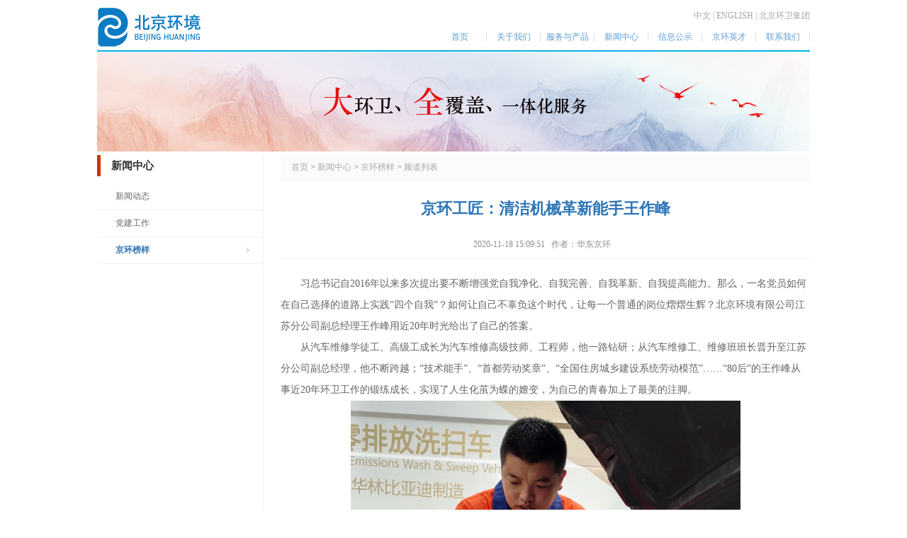

--- FILE ---
content_type: text/html; charset=utf-8
request_url: http://www.jinghuans.com/index.php?m=content&c=index&a=show&catid=40&id=86
body_size: 5996
content:
<!DOCTYPE html PUBLIC "-//W3C//DTD XHTML 1.0 Transitional//EN" "http://www.w3.org/TR/xhtml1/DTD/xhtml1-transitional.dtd">
<html xmlns="http://www.w3.org/1999/xhtml">
<head>
    <meta http-equiv="Content-Type" content="text/html; charset=utf-8" />
    <meta http-equiv="X-UA-Compatible" content="IE=7" />
    <title>京环工匠：清洁机械革新能手王作峰 - 京环榜样 - 北京环境股份有限公司</title>
    <meta name="keywords" content="京环工匠,创新">
    <meta name="description" content="　　习总书记自2016年以来多次提出要不断增强党自我净化、自我完善、自我革新、自我提高能力。那么，一名党员如何在自己选择的道路上实践四   ">
    <script src="http://www.jinghuans.com/statics/js/jquery.min.js"></script><!--控制视频-->
    <script src="http://www.jinghuans.com/statics/js/pingzi_video.js" type="text/javascript" charset="utf-8"></script> <!--控制视频-->
    <script src="http://www.jinghuans.com/statics/js/jquery-1.8.3.min.js" type="text/javascript"></script><!--控制焦点-->
    <script src="http://www.jinghuans.com/statics/js/jquery.SuperSlide.2.1.1.js"></script><!--控制滚动按钮-->
    <link rel="stylesheet" type="text/css" href="http://www.jinghuans.com/statics/css/main.css"/>
    <link rel="stylesheet" type="text/css" href="http://www.jinghuans.com/statics/css/video.css"/><!--视频css-->
    <link rel="stylesheet" type="text/css"  href="http://www.jinghuans.com/statics/css/index.css" /><!--焦点css-->
    <link rel="stylesheet" type="text/css" href="http://www.jinghuans.com/statics/css/animate.min.css"/><!--页面滚动-->
    <script src="http://www.jinghuans.com/statics/js/wow.min.js" charset="utf-8"></script>
    <script src="http://www.jinghuans.com/statics/js/sbnk.js" charset="utf-8"></script>
</head>
<body>
    <div class="box">
        <!--hd-->

        <div class="head posR">
                    <div class="logo l"><a href="http://www.jinghuans.com/"><img src="http://www.jinghuans.com/statics/images/logo.png" alt='logo'/></a>
                    </div>
                    <div class="r">
                     <div class="top gray">
                        <a href="http://www.jinghuans.com/" style="box-sizing: border-box; padding: 0px; margin: 0px; text-decoration-line: none; color: rgb(166, 166, 166); font-family: 宋体; text-align: right;">中文</a><span style="box-sizing: border-box; padding: 0px; margin: 0px; color: rgb(166, 166, 166); font-family: 宋体; text-align: right;">&nbsp;|&nbsp;</span><a href="http://en.jinghuans.com/" style="box-sizing: border-box; padding: 0px; margin: 0px; text-decoration-line: none; color: rgb(166, 166, 166); font-family: 宋体; text-align: right;">ENGLISH</a><span style="box-sizing: border-box; padding: 0px; margin: 0px; color: rgb(166, 166, 166); font-family: 宋体; text-align: right;">&nbsp;| <a href="http://www.besg.com.cn">北京环卫集团</a></span>                     </div>
                     <div class="nav">
                                                <ul>
                            <li><a href="http://www.jinghuans.com"><span>首页</span></a></li>
                                                        <li><a href="http://www.jinghuans.com/index.php?m=content&c=index&a=lists&catid=6"><span>关于我们</span></a></li>
                                                        <li><a href="http://www.jinghuans.com/index.php?m=content&c=index&a=lists&catid=9"><span>服务与产品</span></a></li>
                                                        <li><a href="http://www.jinghuans.com/index.php?m=content&c=index&a=lists&catid=10"><span>新闻中心</span></a></li>
                                                        <li><a href="http://www.jinghuans.com/index.php?m=content&c=index&a=lists&catid=11"><span>信息公示</span></a></li>
                                                        <li><a href="http://www.jinghuans.com/index.php?m=content&c=index&a=lists&catid=12"><span>京环英才</span></a></li>
                                                        <li><a href="http://www.jinghuans.com/index.php?m=content&c=index&a=lists&catid=31"><span>联系我们</span></a></li>
                                                    </ul>
                                                                    </div> 
                </div>
                <div class="c"></div>
    </div>
<div class="line_bl"></div>
<p><img src="http://www.jinghuans.com/statics/images/band.jpg" ></p>
<div class="c5"></div>
<div class="main-content">
		<div  class="pageBody line_bg">
		<!--left 开始-->
		<div class="l_w234 l">
			<div class="sunTit"><h1>新闻中心</h1></div>
			<p class="c10"></p>
			<div class="sunmenu">
				<ul>
															<li>
						                        <a href="http://www.jinghuans.com/index.php?m=content&c=index&a=lists&catid=27"><label>新闻动态</label> </a>
                        					</li>
										<li>
						                        <a href="http://www.jinghuans.com/index.php?m=content&c=index&a=lists&catid=57"><label>党建工作</label> </a>
                        					</li>
										<li>
						                        <a href="http://www.jinghuans.com/index.php?m=content&c=index&a=lists&catid=40"><label class="blue2">京环榜样</label> </a>
                        					</li>
														</ul>
			</div>
		</div>
		<!--left end-->
		<!-- right start -->
		<div class="m_w747 r">
			<div class="place gray"><a href="http://www.jinghuans.com">首页</a><span> &gt; </span><a href="http://www.jinghuans.com/index.php?m=content&c=index&a=lists&catid=10">新闻中心</a> > <a href="http://www.jinghuans.com/index.php?m=content&c=index&a=lists&catid=40">京环榜样</a> >  频道列表</div>
			<div class="newShow">
				<div class="com">
					<h1>京环工匠：清洁机械革新能手王作峰</h1>
					<h2><span>2020-11-18 15:09:51&nbsp;&nbsp;&nbsp;作者：华东京环&nbsp;&nbsp;&nbsp;</span></h2>
					<!--h2><span>2020-11-18 15:09:51&nbsp;&nbsp;&nbsp;作者：华东京环&nbsp;&nbsp;&nbsp;浏览量：</span><span id="hits"></span></h2-->
					<div>
						　　习总书记自2016年以来多次提出要不断增强党自我净化、自我完善、自我革新、自我提高能力。那么，一名党员如何在自己选择的道路上实践&ldquo;四个自我&rdquo;？如何让自己不辜负这个时代，让每一个普通的岗位熠熠生辉？北京环境有限公司江苏分公司副总经理王作峰用近20年时光给出了自己的答案。<br />
　　从汽车维修学徒工、高级工成长为汽车维修高级技师、工程师，他一路钻研；从汽车维修工、维修班班长晋升至江苏分公司副总经理，他不断跨越；&ldquo;技术能手&rdquo;、&ldquo;首都劳动奖章&rdquo;、&ldquo;全国住房城乡建设系统劳动模范&rdquo;&hellip;&hellip;&ldquo;80后&rdquo;的王作峰从事近20年环卫工作的锻练成长，实现了人生化茧为蝶的嬗变，为自己的青春加上了最美的注脚。
<div style="text-align: center;"><img alt="" src="http://www.jinghuans.com/uploadfile/2020/1118/20201118031922275.jpg" style="width: 550px; height: 550px;" /></div>
<strong>　　<span style="font-size:14px;">在勤奋学习中改写人生</span></strong><br />
　　时钟拨回到18年前，那是2002年的3月，王作峰怀揣着对未来的美好憧憬，从东北小城宾县来到首都北京，成为北清汽车服务有限公司的一名维修工，那一年，他刚满20岁。&ldquo;车水马龙&rdquo;的都市生活和&ldquo;朝九晚五&rdquo;的工作节奏让他在轿车维修班的日子格外舒适。然而，一次偶然的事件打破了宁静，也点亮了他的人生。<br />
　　&ldquo;就是一辆解放大货车，道依茨发动机发生故障，咱们整个公司10来个高手耗时一个多月愣是没整明白。后来，公司出高价外请一位技术专家，仅仅用了2天时间，就搞定了。&rdquo;这一次触动令他久久不能释怀，同时也产生了学习理论知识的&ldquo;饥渴感&rdquo;。<br />
　　自此之后，他制定学习计划，充分利用工作和休息时间学习维修知识。白天忙碌于检修车间，用实践磨砺技能；晚上或周末，就一头扎进首都图书馆，研读技术书籍，查阅大量资料来解决业务难题，一张破损的读书卡保存至今。<br />
　　理论的积累和实操的历练让他在车辆维修中游刃有余。然而，碎片化的学习有时也让他对修车难题一知半解。为了系统提升理论水平，2005年，王作峰利用两个月的时间自学通过成人高考，在北京市电子职业学院汽车维修与应用进修通过系统化、专业化知识的学习，他进一步开阔视野、增长见识、活跃思维，人生的轨迹也悄然发生改变。<br />
　　<span style="font-size:14px;"><strong>在创新思变中成就工匠</strong></span><br />
　　&ldquo;汽车维修工作不仅需要具备过硬的维修技能和知识，更需要懂得创新与积累。&rdquo;这是王作峰多年从事维修工作的深刻体会。在维修过程中，王作峰善于不断总结经验。他有几本厚厚的笔记本，每一次维修中遇到的难题和解决的方法，他都以案例的形式记录下来。在点点滴滴归纳的过程中，他总结出了多种车辆故障发生的规律，汇成自己独到的&ldquo;修车秘籍&rdquo;。他在技术岗位上不断钻研，将创新理念和维修工作经验相结合，破解了诸多难题。&nbsp;对于一些车辆线路老化需要更新的问题，他通过自行重新设计更改线路，增加继电器等装置解决了这一问题，延长了线束的使用寿命，为企业节约维修成本数万元；通过对车辆ABS泵刹车系统解体研究，并进行创新性的重组拼装，解决了之前不能维修的窘况；自行钻研设计了多种专用汽修工具，如曲轴皮带轮的&ldquo;取出器&rdquo;、切诺基皮带轮安装工具、用废旧饮料瓶自制的油封安装工具等，能够快捷地完成检修工作；自行研究解决了小解放4G25电脑锁死故障，维修方法被推广&hellip;&hellip;这样大大小小的技术创新有90多项。学习&mdash;实践&mdash;总结&mdash;革新，王作峰用精益求精的态度践行着&ldquo;技术领先、专业至上&rdquo;的京环要求，经验与创新的结合，让一台台的维修车辆焕发了&ldquo;第二春&rdquo;。<br />
　　2008年，王作峰向北清公司领导主动请缨，要求参加北京环卫集团技能大赛（大货车）。最终，王作峰用扎实的理论知识和娴熟的技能实操，在自己并不擅长的大货车修理领域击败近百位专业选手，勇夺大赛第三名，并获得&ldquo;北京环卫集团技术能手&rdquo;的称号。在一次次比赛筹备、竞技比武过程中，他不仅对维修理论知识有了更为系统性地学习，更锻炼出他沉着冷静、务实高效的工作作风。多年来，王作峰先后被授予&ldquo;公司优秀员工&rdquo;、&ldquo;北京环卫集团技术标兵&rdquo;、&ldquo;北京市奥运服务明星&rdquo;、&ldquo;北京市优秀共青团员&rdquo;、&ldquo;北京市职工高级职业技术能手&rdquo;、&ldquo;首都劳动奖章&rdquo;、&ldquo;北京市政府技师特殊津贴&rdquo;、&ldquo;全国住房城乡建设系统劳动模范&rdquo;等称号；2013年，所在公司专门成立了以他名字命名的创新工作室。这些荣誉被他作为成长进步的新起点。<br />
　　<span style="font-size:14px;"><strong>在角色转换中蜕变自我</strong></span><br />
　　在实战中锻炼，在学习中成长，是王作峰近二十年职业生涯的写照。他从一名普普通通的汽车维修工，一步一个脚印地实现着自己的理想，走出一条技术工人走向管理岗位的成长之路。<br />
2016年，北京环卫集团市场拓展如火如荼。作为公司技术中坚力量，王作峰与另外八位同事组成团队，被公司派驻江苏宿迁进行外阜项目孵化。<br />
　　初涉公司运营管理工作的他，将这一重担扛在了肩上。团结带领同事，积极在开荒作业中发挥自己技术尖兵的力量和作用，不断在降本增效上出实招、想点子。为大幅度降低作业成本消耗，他积极研究和测算出适合宿迁市区的作业车辆类型和数量，极大节约了车辆采购成本；用脚步丈量城市，根据宿迁城市实际情况，研究改进作业模式，降低了员工的工作强度，也极大节约了企业成本；同时，他毫无保留地将自己的技术心得、经验、措施和&ldquo;绝招&rdquo;耐心传授给公司同事，指导并帮助年轻同志一起锻炼和成长。在他精神的带动下，公司里许多青年也积极的投身到专业知识学习的热潮中，逐步形成了爱学习、勤钻研的良好风气，创新工作因此在江苏分公司开花结果。<br />
　　在平凡中坚守岗位，在实战中净化自我。王作峰用其勤勤恳恳、一丝不苟的工作热情，诠释着一名技术工匠的华丽转身。如今的他，已蜕变成为一名懂技术、善创新、会管理、惜成本的综合型管理人才。<br />
　　二十年磨一剑，王作峰把自己最美好的青春年华奉献给了环卫事业，他也从普通的车辆维修工成长为开拓一方的领军先锋。他的成长经历正是对&ldquo;自我净化、自我完善、自我革新、自我提高&rdquo;的最好诠释，也正是这份精神，指引着他在自身岗位上不忘初心、砥砺前行！<br />
						<div class="page gray">
							<p>
								<strong>上一篇：</strong><a href="http://www.jinghuans.com/index.php?m=content&c=index&a=show&catid=40&id=76">卜贤梅：“认死理儿”的环卫工人</a><br />
								<strong>下一篇：</strong><a href="http://www.jinghuans.com/index.php?m=content&c=index&a=show&catid=40&id=113">盘龙江上“摆渡人”</a>
							</p>
						</div>
					</div>
				</div>
			</div>
		</div>
		<!-- right end -->
		<p class="c"></p>
	</div>
</div>
<div class="bk10"></div>
<script language="JavaScript" src="http://www.jinghuans.com/api.php?op=count&id=86&modelid=1"></script>
<!--==footer==-->

<div class="ft">
	<div class="com">
		<div class="l">
			<div class="copright">©2019 <b class="blue">北京环境股份有限公司</b> 版权所有 <a href="https://beian.miit.gov.cn">京ICP备19020182号-1</a></div>
			<div class="add">地址：北京市朝阳区北湖渠路15号院1号楼         综合办公室：010-59682211       市场部：010-59682865</div>
		</div>
		<!--weixinbegin-->
		<div class="weixin0 r">
			<div class="weixin" onMouseOver="this.className = 'weixin on';" onMouseOut="this.className = 'weixin';">
				<a href="javascript:;"></a>
				<div class="weixin_nr">
					<div class="arrow"></div>
					<img src="http://www.jinghuans.com/statics/images/weixin.jpg" alt="weixin" width="100" height="100" />
				</div>
			</div>
		</div>
		<!--weixinend-->

		<p class="c"></p>
	</div>
</div>
</div>

</body>
</html>


--- FILE ---
content_type: text/css
request_url: http://www.jinghuans.com/statics/css/main.css
body_size: 24057
content:
@charset "utf-8";/* CSS DocumentQQ:380608331 */
/*
Project name:x
Time:2019.4.2
Webcss Design:Leqihua 
Email:380608331@qq.com
Update: 2019.7.24
*/
* {-webkit-box-sizing: border-box;-moz-box-sizing: border-box;box-sizing: border-box;}
.c,.c2,.c5,.c10,.c17,.c15{clear:both;overflow:hidden;}
*{padding:0px;margin:0;}div,ul,ol,form,img,b,i,em,tt,p{margin:0;padding:0;font-style:normal}li{list-style:none;}h1,h2,h3,h4,h5,h6,h7{font-size:12px;font-weight:normal;}img{border:0px;}.l{float:left}.r{float:right}.f14{font-size:14px;}
.c{height:1px;}.c2{height:2px;}.c5{height:5px;}.c10{height:10px;}.c15{height:15px;}.c17{height:17px;}
body{margin:0;font-size:12px;color:#333;text-align:center;/*word-break:break-all; */background:#fff; font-family:Arial; line-height:22px;}
.line{ border-bottom:1px solid #ccc;}
.line_bl{ width:100%;background:#00b0f0; height:2px; margin-bottom:1px;}
.bor{border:1px solid #ccc; padding:1px}.bor2{border:2px solid #ccc;}.posR{position:relative;}.posA{position:absolute;}
/* ============main============= */
.box{width:1006px;margin:0px auto; border:px solid #000; font-size:12px; font-family:"宋体";}






.head{margin:0px auto;padding-top:10px;}
.head .logo{float:left;}
.head .top{ text-align:right; line-height:25px; font-size:12px;}
.head .nav li{float:left;width:76px;line-height:35px;color:#5b9bd5;text-align: center;background:url(../images/navmid.jpg) no-repeat right center; border:0px solid #ccc;}
.head .nav li a:link,.head .nav li a:visited{color:#5b9bd5;text-decoration: none;}
.head .nav li a:hover{text-decoration:underline;color:#5b9bd5}


.video{text-align:center;margin: 0px auto;}
.left {float:left;width:725px; border:1px solid #00b0f0;min-height:410px;border-top:0px; background:url(../images/newsbg.png) no-repeat 327px top;}
.main {float:right;width:680px;border:0px dashed #CCC;}

.l_w234{ width:234px;}
.m_w747{ width:747px;}

.sunTit{font-family:"微软雅黑"; line-height:30px; height:30px; padding-left:0px;}
.sunTit h1{ font-size:15px;  padding-left:15px; border-left:5px solid #cc3300; font-weight:bold;}




.right{float:right;width:268px;border:0px solid #CCC;overflow: hidden;}
.focusPic{ width:1006px; height:334px;}

.next{ text-align:center; padding-top:10px}
.page{ border-top:1px solid #f2f2f2; padding-top:10px;}
.place{text-align:left; line-height:35px; background:#fbfbfb; border-bottom:1px solid #f2f2f2; padding-left:15px; font-family:Arial;}



.ft{font-family:Arial;line-height:25px; border-top:1px solid #e7e7e7; margin-bottom:20px; margin-top:10px; background:#fff;}
.ft .com{  border-top:2px solid #f3f3f3; text-align:left;}
.ft .copright{ line-height:40px; color:#a6a6a6;}
.ft .copright b{ font-weight:normal;}
.ft .add{ line-height:20px; color:#7f7f7f;}
.ft .weixin0{ padding-top:8px; padding-right:0px}
.foot{line-height:30px;background:#fbfbfb;font-family:Arial;color:#afb0af;border-top:1px solid #f2f2f2; padding-top:5px; clear:both; margin-top:10px;}
.simap,.simap a:link,.simap a:visited{color:#fff;text-decoration:none;/* display:none*/}.simap a:hover{color:#fff;text-decoration:underline;}


.weixin{ width:46px; height:47px;position:relative; font-size:12px; text-align:center;}
.weixin a{width:46px; height:47px; display:block; position:absolute; left:0; top:0;background:url(../images/weixin_gr.png) no-repeat center top;}
.weixin .weixin_nr{width:119px; height:120px; padding:10px; background:#fff; text-align:center; position:absolute; left:-40px;bottom:60px;display:none;box-shadow: darkgrey 0px 0px 15px 1px;}
.weixin .weixin_nr img{ margin-bottom:5px;}
.weixin .weixin_nr .arrow{ width:0; height:0;border-top:10px solid #fff;border-left:10px solid transparent;border-right:10px solid transparent; position:absolute;left:50px;top:120px;}
.weixin.on .weixin_nr{ display:block;}
.weixin.on a{ background:url(../images/weixin_lv.png) no-repeat left bottom;}





/* ============pageBody============= */

.pageBody {margin:0px auto; text-align:left; background:#fff;}
.line_bg{ background:url(../images/line_bg.jpg) repeat-y 234px top;}

/*inde*/
.inew{ width:330px; float:left;border-right:0px solid #00b0f0;}
.inew .tit{font-family:"微软雅黑"; line-height:27px; height:27px; padding-left:12px;border-top:1px solid #00b0f0;}
.inew .tit h1{ font-size:15px;  padding-left:10px; border-left:5px solid #cc3300;}
.inew .tit p{ padding-right:10px;}
.inew .com {  padding:10px;}
.inew .pic { text-align:center; padding:10px 0; padding-top:0px;}
.inew .com ul li{ background:url(../images/ico_list.png) no-repeat left center; text-indent:10px; line-height:25px; position:relative;}
.inew .com ul li p{ font-family:"微软雅黑";}
.inew .com ul li b{ position:absolute; background:url(../images/zd.gif) no-repeat left center; width:31px; height:25px; border:0px solid #ccc; top:0px;}



.iabout{ width:380px; float:right;border-left:0px solid #00b0f0;}
.iabout .tit{font-family:"微软雅黑"; line-height:27px; height:27px; padding-left:12px;border-top:1px solid #00b0f0;}
.iabout .tit h1{ font-size:15px;  padding-left:10px; border-left:5px solid #cc3300;}
.iabout .tit p{ padding-right:10px;}
.iabout .text{ padding:10px 30px; text-indent:0px;}
.iabout .text b{ font-weight:normal;}
.iabout .vi_pic{ text-align:center;}


.ipor .tit{font-family:"微软雅黑"; line-height:35px; height:35px;  background:#0099cc; color:#FFF;}
.ipor .tit h1{ font-size:15px;  padding-left:10px; border-left:5px solid #cc3300;}
.ipor .tit p{ padding-right:10px;}
.ipor .com{ padding:7px; padding-right:0px; padding-bottom:0px;border:1px solid #f2f2f2; border-top:0px;}
.ipor .com ul li{ float: left; width:122px; background:#f2f2f2; text-align:center; line-height:30px; margin-right:7px; margin-bottom:7px; display:block;}
.ipor .com ul li a:hover{ float: left; width:122px;background:#e2f5fb; text-align:center; line-height:30px;display:block; text-decoration:none;}

.imap .tit{font-family:"微软雅黑"; line-height:35px; height:35px;  background:#0099cc; color:#FFF;}
.imap .tit h1{ font-size:15px;  padding-left:10px; border-left:5px solid #cc3300;}
.imap .tit p{ padding-right:10px;}
.imap .com{ padding:5px 10px; padding-right:0px; padding-bottom:0px;border:1px solid #f2f2f2; border-top:0px; text-align:center; overflow:hidden;height:173px;}
.imap .com img{ width:196px;
transition:width 0.6s;
-moz-transition:width 0.6s; /* Firefox 4 */
-webkit-transition:width 0.6s; /* Safari and Chrome */
-o-transition:width 0.6s; /* Opera */
}
.imap .com img:hover{ width:250px;}

/*newList*/
/*----左侧菜单*/
#menu-checkbox:checked ~ .suMcom,#menu-checkbox2:checked ~ .suMcom2 {display: none;}/* 隐藏checkbox的复选框 */
#menu-checkbox,#menu-checkbox2 {display: none;}

.sunmenu {line-height: 37px;} 
.sunmenu li {}
.sunmenu li a:link,.sunmenu li a:visited,.sunmenu li a:hover { color:#666;text-decoration:none;transition: all 0.6s cubic-bezier(0.215, 0.61, 0.355, 1) 0s; -webkit-transition: all 0.6s cubic-bezier(0.215, 0.61, 0.355, 1) 0s; display: block;font-size: 12px;  } 
.sunmenu li label{ display: block;cursor: pointer;padding-left:26px; transition: all 0.6s cubic-bezier(0.215, 0.61, 0.355, 1) 0s; -webkit-transition: all 0.6s cubic-bezier(0.215, 0.61, 0.355, 1) 0s;border-bottom:#f2f2f2 1px solid; background:url(../images/ico_list0.png) no-repeat 220px center;}
.sunmenu li a:hover label { font-weight:bold;  color:#FFF; padding-left:35px; background:#0099cc url(../images/ico_list0.png) no-repeat 211px center;/*一级目录onMouseOver显示的背景色*/ } 




.suMcom { /*二级目录的背景色*/border-bottom:#f2f2f2 1px solid;   } 
.suMcom li a:link,.suMcom li a:visited  { text-decoration:none; padding-left:40px; display:block;   } 
.suMcom li a:hover {text-decoration:none;  font-weight:bold; background:#0099cc; padding-left:45px; color:#fff;  /* 二级onmouseover的字体颜色、背景色*/ } 
.suMcom li a:hover span { font-weight:bold; background:#0099cc; color:#FFF; } 
.sunmenu li .blue2{color:#2e75b6;text-decoration:none;font-weight:bold;background:url(../images/ico_list.png) no-repeat 211px center;}.blue2 a:hover{text-decoration:none; color:#fff; font-weight:bold;} 


.newList { padding:0px 0px}
.newList li{ background:url(../images/ico_list.png) no-repeat left center; text-indent:10px; line-height:40px; position:relative; border-bottom:1px solid #f2f2f2;}
.newList li p{ font-family:"微软雅黑";}
.newList li b{ position:absolute; background:url(../images/zd.gif) no-repeat left center; width:31px;  height:25px; border:0px solid #ccc; top:2px;}


/*newShow*/
.newShow .com{ padding:10px 0px 30px 0px; color:#656464; text-align:left; line-height:30px; font-size:14px;}
.newShow .com h1{ font-size:22px; font-weight:bold; font-family:"黑体"; text-align: center; color:#2e75b6; line-height:60px;}
.newShow .com h2{  text-align: center; color:#8c8c8c; line-height:40px; border-bottom:1px dotted #e8e8e8; margin-bottom:20px;}


.jobShow { padding:20px 10px 0px 10px; color:#7f7f7f; text-align:left;}
.jobShow .tit{ font-family:"微软雅黑"; font-size:15px; border-left:5px solid #cc3300; padding-left:10px; margin-bottom:15px;}
.jobShow .tit2{ margin-top:20px;}
.jobShow .com{ margin-bottom:30px;}

/*员工风采*/
.job_ygfx { padding:20px 10px;}
.job_ygfx li{ margin-bottom:20px; border-bottom:1px dotted #f2f2f2;transition: all 0.6s cubic-bezier(0.215, 0.61, 0.355, 1) 0s; -webkit-transition: all 0.6s cubic-bezier(0.215, 0.61, 0.355, 1) 0s;}
.job_ygfx .pic { margin-right:30px;transition: all 0.6s cubic-bezier(0.215, 0.61, 0.355, 1) 0s; -webkit-transition: all 0.6s cubic-bezier(0.215, 0.61, 0.355, 1) 0s; border:0px solid #ccc;}
.job_ygfx .pic img{ /*margin-bottom:8px;*/}
.job_ygfx h2 {font-size:14px; font-weight:bold;text-align:left;font-family:"微软雅黑"; color:#2e75b6;border-bottom:1px dotted #e8e8e8; margin-bottom:10px;line-height:35px; border-left:0px solid #cc3300; }
.job_ygfx h3 { font-size:14px; font-weight:bold; font-family:"微软雅黑"; line-height:37px;}
.job_ygfx h5 {font-size:14px; font-weight:bold;text-align:left;font-family:"微软雅黑"; color:#2e75b6;border-bottom:1px dotted #e8e8e8; margin-bottom:10px;line-height:35px; border-left:0px solid #cc3300; }


.job_ygfx .text{ color:#7f7f7f;}
.job_ygfx li:hover{ padding-top:8px;box-shadow:#e2e2e2 0px 0px 20px 1px; padding-left:8px; padding-right:8px; }
.job_ygfx .text:hover{ }

.aboList .com{ padding-top:22px;}
.aboList li{ float:left; width:232px; border:1px dashed #f7f7f7; line-height:45px; margin-right:15px; margin-bottom:15px; text-align:center; font-size:14px; color:#0060a1; font-family:"微软雅黑";text-align:center;}


.aboList li a:link,.aboList li a:visited  {color:#0060a1; text-decoration:none;display:block;transition: all 0.6s cubic-bezier(0.215, 0.61, 0.355, 1) 0s; -webkit-transition: all 0.6s cubic-bezier(0.215, 0.61, 0.355, 1) 0s;} 
.aboList li a:hover { background:#0099cc; color:#FFF; display:block;text-decoration:none;border:0px solid #f2f2f2;} 

/*proList*/
.proList li{float:left;width:184px;margin-bottom:10px;}


/*contact*/
.contact{ border-top:1px solid #f2f2f2; margin-top:2px;}
.contact .text{ padding-left:15px;}
.contact .text h1{ font-size:14px; font-weight:bold; line-height:37px; padding-top:45px; font-family:"微软雅黑"; color:#0099cc}
.contact .text h2{ font-size:14px; line-height:37px; font-family:"微软雅黑"; color:#7f7f7f}


.contact li { float:left; width:321px; margin-bottom:20px;font-family:"微软雅黑"; border:0px solid #000; background:#fbfbfb;  transition: all 0.6s cubic-bezier(0.215, 0.61, 0.355, 1) 0s; -webkit-transition: all 0.6s cubic-bezier(0.215, 0.61, 0.355, 1) 0s;}
.contact li h2{  font-size:14px; color:#fff; background:#65cff6; text-align:center;line-height:37px;}
.contact li .add{ padding:15px; border:1px solid #f2f2f2; height:145px; color:#7f7f7f; line-height:30px;}
.contact li .add:hover{cursor: pointer; }
.contact li:hover{box-shadow:5px 5px 10px #f2f2f2;background-color:#fff; font-size:16px;}


.hover{display: block;width:12px;line-height:20px;height:40px;overflow: hidden; position:absolute; right:0px; top:320px;}
.hover:hover{overflow: visible; text-decoration:none;}
.hover .ex{position: absolute; right:12px;top:-57px;width: 200px;line-height: 25px;background: #3d95ce;padding:10px; color:#fff;}



/*map_tip */
.xb{ width:46px; height:47px;position:relative;}
.xb .tip_nr{font-weight:bold;width:100px;height:38px;line-height:18px;padding:10px;background:#fff url(../images/ico1.png) no-repeat 10px center;position:absolute;left:110px;bottom:-240px;display:none;opacity:0.8;font-size:14px;border-radius:6px;text-indent:17px;}
.xb.on .tip_nr{ display:block;}
.xb.on a{background:transparent url(../images/xb.gif) no-repeat 0 0;}


.xbgs2{ position:relative;}
.xbgs2 .tip_nr2{font-weight:bold;width:100px;height:38px;line-height:18px;padding:10px;text-indent:17px;position:absolute;left:310px;bottom:-200px;display:none;opacity:0.8;font-size:14px;border-radius:6px;background:#fff url(../images/ico1.png) no-repeat 10px center;}
.xbgs2.on2 .tip_nr2{ display:block;}.xbgs2.on2 a{background:transparent url(../images/xbb.gif) no-repeat 0 0;}

.xbgs3{ position:relative;}
.xbgs3 .tip_nr3{font-weight:bold;width:100px;height:38px;line-height:18px;padding:10px;text-indent:17px;position:absolute;left:500px;bottom:-90px;display:none;opacity:0.8;font-size:14px;border-radius:6px;background:#fff url(../images/ico1.png) no-repeat 10px center;}
.xbgs3.on3 .tip_nr3{ display:block;}.xbgs3.on3 a{background:transparent url(../images/db.gif) no-repeat 0 0;}

.xbgs4{ position:relative;}
.xbgs4 .tip_nr4{font-weight:bold;width:100px;height:38px;line-height:18px;padding:10px;text-indent:17px;position:absolute;left:400px;bottom:-140px;display:none;opacity:0.8;font-size:14px;border-radius:6px;background:#fff url(../images/ico1.png) no-repeat 10px center;}
.xbgs4.on4 .tip_nr4{ display:block;}.xbgs4.on4 a{background:transparent url(../images/hb.gif) no-repeat 0 0;}

.xbgs5{ position:relative;}
.xbgs5 .tip_nr5{font-weight:bold;width:100px;height:38px;line-height:18px;padding:10px;text-indent:17px;position:absolute;left:400px;bottom:-140px;display:none;opacity:0.8;font-size:14px;border-radius:6px;background:#fff url(../images/ico1.png) no-repeat 10px center; }
.xbgs5.on5 .tip_nr5{display:block;}
.xbgs5.on5 a{background:transparent url(../images/bj.gif) no-repeat 0 0;}
.xbgs5.on5{background:transparent url(../images/bj.gif) no-repeat 0 0;}


.xbgs6{ position:relative;}
.xbgs6 .tip_nr6{font-weight:bold;width:100px;height:38px;line-height:18px;padding:10px;text-indent:17px;position:absolute;left:450px;bottom:-250px;display:none;opacity:0.8;font-size:14px;border-radius:6px;background:#fff url(../images/ico1.png) no-repeat 10px center;}
.xbgs6.on6 .tip_nr6{ display:block;}.xbgs6.on6 a{background:transparent url(../images/hd.gif) no-repeat 0 0;}

.xbgs7{ position:relative;}
.xbgs7 .tip_nr7{font-weight:bold;width:100px;height:38px;line-height:18px;padding:10px;text-indent:17px;position:absolute;left:400px;bottom:-270px;display:none;opacity:0.8;font-size:14px;border-radius:6px;background:#fff url(../images/ico1.png) no-repeat 10px center;}
.xbgs7.on7 .tip_nr7{ display:block;}.xbgs7.on7 a{background:transparent url(../images/zb.gif) no-repeat 0 0;}

.xbgs8{ position:relative;}
.xbgs8 .tip_nr8{font-weight:bold;width:100px;height:38px;line-height:18px;padding:10px;text-indent:17px;position:absolute;left:300px;bottom:-270px;display:none;opacity:0.8;font-size:14px;border-radius:6px;background:#fff url(../images/ico1.png) no-repeat 10px center;}
.xbgs8.on8 .tip_nr8{ display:block;}.xbgs8.on8 a{background:transparent url(../images/cy.gif) no-repeat 0 0;}

.xbgs9{ position:relative;}
.xbgs9 .tip_nr9{font-weight:bold;width:100px;height:38px;line-height:18px;padding:10px;text-indent:17px;position:absolute;left:300px;bottom:-330px;display:none;opacity:0.8;font-size:14px;border-radius:6px;background:#fff url(../images/ico1.png) no-repeat 10px center;}
.xbgs9.on9 .tip_nr9{ display:block;}.xbgs9.on9 a{background:transparent url(../images/xn.gif) no-repeat 0 0;}


.xbgs10{ position:relative;}
.xbgs10 .tip_nr10{font-weight:bold;width:100px;height:38px;line-height:18px;padding:10px;text-indent:17px;position:absolute;left:400px;bottom:-360px;display:none;opacity:0.8;font-size:14px;border-radius:6px;background:#fff url(../images/ico1.png) no-repeat 10px center;}
.xbgs10.on10 .tip_nr10{ display:block;}.xbgs10.on10 a{background:transparent url(../images/hn.gif) no-repeat 0 0;}

.xbgs11{ position:relative;}
.xbgs11 .tip_nr11{font-weight:bold;width:100px;height:38px;line-height:18px;padding:10px;text-indent:17px;position:absolute;left:400px;bottom:-360px;display:none;opacity:0.8;font-size:14px;border-radius:6px;background:#fff url(../images/ico1.png) no-repeat 10px center;}
.xbgs11.on11 .tip_nr11{ display:block;}.xbgs11.on11 a{background:transparent url(../images/hz.gif) no-repeat 0 0;}


/*map*/
.aboMap h1 { font-size:18px;text-align: center; color:#217ebf; padding-top:10px;  border:0px solid #ccc; font-weight:bold; font-family:“黑体”; }/*20190724*/
.aboMap .tip{ position:absolute; left:-50px; top:10px; height:30px; font-size:14px;border:0px solid #ccc; color:#2e75b6; text-align:left;font-weight:bold;}/*20190724*/

.jt_icon{ background: url(../images/jtdh.gif) no-repeat;position:absolute; left:260px; top:40px;width:127px; height:155px; display:block; border:0px solid #ccc; color:#a6a6a6; text-align:center; padding-top:90px; padding-left:15px;}

#gmap {display:block; width:638px; height:550px; background:url(../images/mapbg.gif) no-repeat; position:relative; margin:0 auto 2em auto; border:0px solid #ccc;}/*20190724*/
#gmap a {color:#000; font-family:arial, sans-serif; font-size:1.2em; font-weight:bold; text-transform:uppercase;}

a#title2, a#title2:visited {display:block; width:550px; height:617px; padding-top:260px; position:absolute; left:0; top:0; cursor:default; text-decoration:none;}
* html a#title2 {height:617px; he\ight:0;}
#gmap a#title2:hover {background:transparent url(group_col.gif) no-repeat 0 0; overflow:visible; color:#c00;}

/*西北公司新疆、青海、西藏*/
a#xj {display:block; width:331px; height:0; padding-top:317px; overflow:hidden; position:absolute; left:2px; top:79px;}
* html a#xj {height:317px; he\ight:0;text-indent:-9000px;}
a#xj:hover {background:transparent url(../images/xb.gif) no-repeat 0 0;overflow:visible;text-indent:-9000px;}


/*西部公司内蒙古 */
a#lmg {display:block; width:328px; height:0; padding-top:328px; overflow:hidden;position:absolute; left:220px; top:-37px;}
* html a#lmg {height:328px; he\ight:0;}
a#lmg:hover {background:transparent url(../images/xbb.gif) no-repeat 0 0; overflow:visible;text-indent:-9000px;}

/*东北公司*/
a#hlj {display:block; width:146px; height:0; padding-top:218px; overflow:hidden; position:absolute; right:1px; top:-43px;}
* html a#hlj {height:218px; he\ight:0;}
a#hlj:hover {background:transparent url(../images/db.gif) no-repeat 0 0; overflow:visible;text-indent:-9000px;}

/*华北公司 河北、山西、天津*/
a#hb {display:block; width:102px; height:0; padding-top:126px; overflow:hidden; position:absolute; left:409px; top:126px;}
* html a#hb {height:126px; he\ight:0;}
a#hb:hover {background:transparent url(../images/hb.gif) no-repeat 0 0; overflow:visible;text-indent:-9000px;}


/*环境公司北京*/
a#bj {display:block; width:24px; height:0; padding-top:27px; overflow:hidden; position:absolute; left:461px; top:150px;}
* html a#bj {height:27px; he\ight:0;}
a#bj:hover {background:transparent url(../images/bj.gif) no-repeat 0 0; overflow:visible;text-indent:-9000px;}


/*华东公司 山东江苏浙江*/
a#sd {display:block; width:100px; height:0; padding-top:153px; overflow:hidden; position:absolute; right:74px; top:189px;}
* html a#sd {height:153px; he\ight:0;}
a#sd:hover {background:transparent url(../images/hd.gif) no-repeat 0 0; overflow:visible;text-indent:-9000px;}



/*中部公司*/
a#hn {display:block; width:140px; height:0; padding-top:112px; overflow:hidden; position:absolute; left:393px; top:221px;}
* html a#hn {height:112px; he\ight:0;}
a#hn:hover {background:transparent url(../images/zb.gif) no-repeat 0 0; overflow:visible;text-indent:-9000px;}

/*川渝公司*/
a#sc {display:block; width:159px; height:0; padding-top:123px; overflow:hidden; position:absolute; left:259px; top:258px;}
* html a#sc {height:123px; he\ight:0;}
a#sc:hover {background:transparent url(../images/cy.gif) no-repeat 0 0; overflow:visible;text-indent:-9000px;}

/*西南公司*/
a#yn {display:block; width:193px; height:0; padding-top:123px; overflow:hidden; position:absolute; left:256px; top:328px;}
* html a#yn {height:123px; he\ight:0;}
a#yn:hover {background:transparent url(../images/xn.gif) no-repeat 0 0; overflow:visible;text-indent:-9000px;}

/*华南公司*/
a#gd {display:block; width:110px; height:0; padding-top:111px; overflow:hidden; position:absolute; left:405px; top:377px;}
* html a#gd {height:111px; he\ight:0;}
a#gd:hover {background:transparent url(../images/hn.gif) no-repeat 0 0; overflow:visible;text-indent:-9000px;}

/*华中公司（湖南、江西、福建）*/
a#fj {display:block; width:152px; height:0; padding-top:95px; overflow:hidden; position:absolute; left:400px; top:307px;}
* html a#fj {height:95px; he\ight:0;}
a#fj:hover {background:transparent url(../images/hz.gif) no-repeat 0 0; overflow:visible;text-indent:-9000px;}

/*建设中*/

.jianshebg{ background: url(../images/bj_line.png);}
.jianshe { padding:50px 0 100px 0;}
.jianshe h1{ padding:20px 0px;font-size: 56px; font-weight: bold; line-height:56px;font-family:"微软雅黑";color: #2b77b5;}
.jianshe h2{font-size: 14px; padding-top:40px }


/* ============ link ============= */
.mRoff{ margin-right:0px;}.mRon{ margin-right:20px;}
a:link,a:visited{text-decoration:none;color:#42414A;}a:hover,a:active{text-decoration:underline;color:#cc3300;}
.white,.white a:link,.white a:visited{color:#fff;text-decoration:none;}.white a:hover{color:#fff;text-decoration:underline;}
.red,.red a:link,.red a:visited{color:#CC3300;text-decoration:none;}.red a:hover{color:#CC3300;text-decoration:underline;}
.blue,.blue a:link,.blue a:visited{color:#2e75b6;text-decoration: none;}.blue a:hover{text-decoration:underline;color:#2e75b6}
.green,.green a:link,.green a:visited{color:#8dc63f;text-decoration:none;}.green a:hover{text-decoration:underline;color:#CC3300;}
.orange,.orange a:link,.orange a:visited{color:#f7701e;text-decoration:none;}
.orange a:hover{text-decoration:underline;color:#CC3300;}
.gray,.gray a:link,.gray a:visited{color:#a6a6a6;text-decoration:none;font-size:12px;}
.gray a:hover{text-decoration:underline;color:#a6a6a6;}
.unBlue,.unBlue a:link,.unBlue a:visited{color:#1ea9e8;text-decoration:underline;}
.unBlue a:hover{text-decoration:underline;color:#CC3300;}
.unGreen,.unGreen a:link,.unGreen a:visited{color:#799a0d;text-decoration:underline;}
.unGreen a:hover{text-decoration:underline;color:#CC3300; }

/* ============ forms ============= */
.inputSearch {border:0px solid #bbdfff;height:17px;width:278px; color:#b6b6b6;padding-left:10px;
background:url(../images/ico.png) no-repeat left top;}
.inputGray   {border:0px solid #bbdfff;height:22px;width:278px; color:#666;padding-left:10px;overflow:hidden}
.inputGray117{border:0px solid #bbdfff;height:22px;width:110px; color:#666;padding-left:10px;overflow:hidden}
.input0      {border:1px solid #cecece;height:22px;width:110px; color:#999;padding-left:10px;}
.btnYellow{}


/* ==数据集成增加样式== */
.main-content{overflow: hidden;}
.index-list{
    width: 220px;
	white-space: nowrap;
	overflow: hidden;
	text-overflow: ellipsis;
	display: block;
}
.index-about{position: relative; max-height: 9em; overflow: hidden; border:0px solid #ccc;}




--- FILE ---
content_type: text/css
request_url: http://www.jinghuans.com/statics/css/index.css
body_size: 3100
content:
@charset "utf-8";


/*滚动图片文字*/


@font-face {
    font-family: 'futura';
    src: url('../../font/futura-condensedmedium.eot');
    /* IE9+ Compat Modes */
    src: url('../../font/futura-condensedmedium.eot?#iefix') format('embedded-opentype'), /* IE6-IE8 */
    url('../../font/futura-condensedmedium.woff2') format('woff2'), /* Super modern browsers */
    url('../../font/futura-condensedmedium.woff') format('woff'), /* Modern browsers */
    url('../../font/futura-condensedmedium.ttf') format('truetype'), /* Safari, Android, iOS */
    url('../../font/futura-condensedmedium.svg#FontName') format('svg');
    /* Legacy iOS */
}
/*滚动图片文字*/


@media \0screen\,
screen\9 {
    /* 只支持IE6、7、8 */
    .content {
        background-color: #fff;
        filter: Alpha(opacity=50);
        position: static;
        /* IE6、7、8只能设置position:static(默认属性) ，否则会导致子元素继承Alpha值 */
        *zoom: 1;
        /* 激活IE6、7的haslayout属性，让它读懂Alpha */
    }

    .content .cent {
        position: ;
        /* 设置子元素为相对定位，可让子元素不继承Alpha值 */
    }
}






#load {
    width: 100%;
    height: 100%;
    z-index: 999999;
    position: absolute;
    top: 0;
    /* background-color: #5074b1; */
    background: #fff;
    color: white;
    font-size: 100px;
    text-align: center;
    z-index: 20;
}

.load_bg {
    width: 15%;
    height: 5px;
    background: #fff;
    margin: 0 auto;
    position: absolute;
    top: 50%;
    left: 42.5%;
}









/*滚动图片*/
.index-bg {position: absolute; left: 0; top:0; right:0; bottom:0; height: 100%;}
.index-bg .bd,.index-bg .bd ul,.index-bg .bd ul li {width:1006px !important ;height:334px !important;margin: 0; padding: 0;}
.index-bg .hd {position: absolute; left: 0; right:0; bottom:0px; }
.index-bg .hd ul {text-align: center;}
.index-bg .hd li {width: 8px; height: 8px; border:1px solid #fff; border-radius: 50%; text-indent: -999em; display: inline-block;margin: 0 5px; transition: 0.3s all;}
.index-bg .hd li.on { width: 30px; border-radius: 8px; background: #fff; cursor:pointer;}


.two {
        position: absolute;
        width: 1006px;
        height: 334px;
        background-position-y: 0;
        margin: 0;
        background-size: cover;
        -ms-behavior: url(css/backgroundsize.min.htc);
        behavior: url(css/backgroundsize.min.htc);
        display: none;
        opacity: 0.6;
        filter: alpha(opacity=60);
        -moz-opacity: 0.6;
     z-index: 3;
    }

    .bg-desc {
        height: 293px;
        font-size: 38px;
        color: #FFF;
        position: absolute;
        top: 220px;
        left: 9%;
        font-weight: 100;
        font-family: futura;
		z-index:5;
    }

    .bg-desc span {
        margin-bottom: 12px;
        display: inline-block;
    }

    .bg-desc p {
        font-size: 50px;
        font-weight: normal;
        line-height: 60px;
    }


--- FILE ---
content_type: application/javascript
request_url: http://www.jinghuans.com/statics/js/sbnk.js
body_size: 365
content:
if (!(/msie [6|7|8|9]/i.test(navigator.userAgent))){
	new WOW().init();
};//动画效果

//7.19
var _hmt = _hmt || [];
(function() {
  var hm = document.createElement("script");
  hm.src = "https://hm.baidu.com/hm.js?3131c3b8496a49792df8a370bc04adde";
  var s = document.getElementsByTagName("script")[0]; 
  s.parentNode.insertBefore(hm, s);
})();
